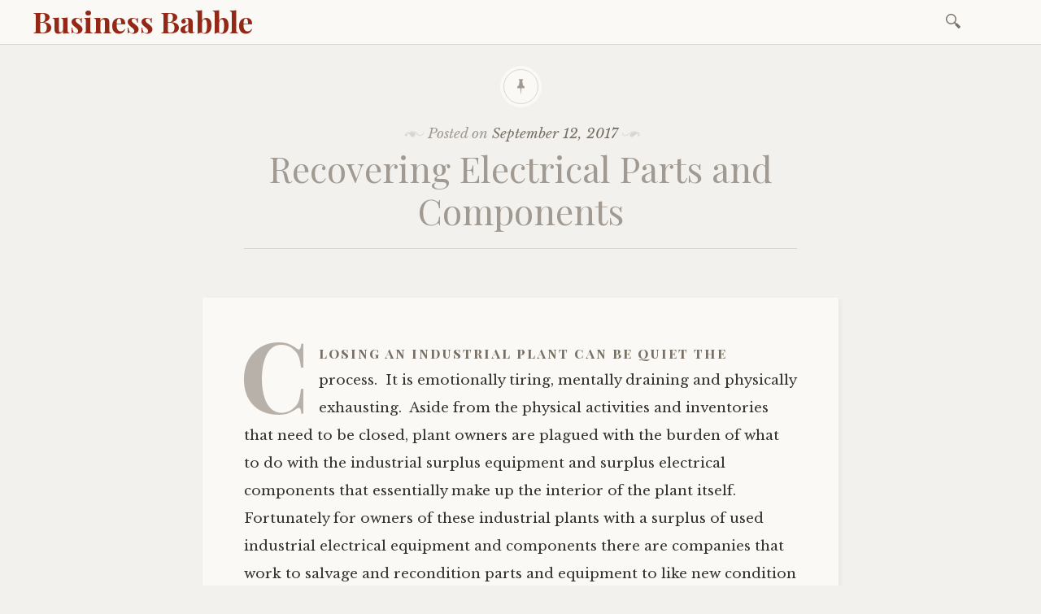

--- FILE ---
content_type: text/html; charset=UTF-8
request_url: http://www.business-babble.com/j-p-electrical-company/recovering-electrical-parts-and-components/
body_size: 11631
content:

<!DOCTYPE html>
<html lang="en">
	<head>
		<meta charset="UTF-8" />
		<meta name="viewport" content="width=device-width, initial-scale=1">
		<link rel="profile" href="http://gmpg.org/xfn/11" />
		<link rel="pingback" href="http://www.business-babble.com/xmlrpc.php" />
		<meta name='robots' content='index, follow, max-image-preview:large, max-snippet:-1, max-video-preview:-1' />

	<!-- This site is optimized with the Yoast SEO plugin v26.7 - https://yoast.com/wordpress/plugins/seo/ -->
	<title>Recovering Electrical Parts and Components - Business Babble</title>
	<link rel="canonical" href="https://www.business-babble.com/j-p-electrical-company/recovering-electrical-parts-and-components/" />
	<meta property="og:locale" content="en_US" />
	<meta property="og:type" content="article" />
	<meta property="og:title" content="Recovering Electrical Parts and Components - Business Babble" />
	<meta property="og:description" content="Closing an industrial plant can be quiet the process.  It is emotionally tiring, mentally draining and physically exhausting.  Aside from the physical activities and inventories that need to be closed, plant owners are plagued with the burden of what to do with the industrial surplus equipment and surplus electrical components that essentially make up the&hellip;" />
	<meta property="og:url" content="https://www.business-babble.com/j-p-electrical-company/recovering-electrical-parts-and-components/" />
	<meta property="og:site_name" content="Business Babble" />
	<meta property="article:published_time" content="2017-09-12T18:47:18+00:00" />
	<meta name="author" content="admin" />
	<meta name="twitter:card" content="summary_large_image" />
	<meta name="twitter:label1" content="Written by" />
	<meta name="twitter:data1" content="admin" />
	<meta name="twitter:label2" content="Est. reading time" />
	<meta name="twitter:data2" content="3 minutes" />
	<script type="application/ld+json" class="yoast-schema-graph">{"@context":"https://schema.org","@graph":[{"@type":"Article","@id":"https://www.business-babble.com/j-p-electrical-company/recovering-electrical-parts-and-components/#article","isPartOf":{"@id":"https://www.business-babble.com/j-p-electrical-company/recovering-electrical-parts-and-components/"},"author":{"name":"admin","@id":"http://www.business-babble.com/#/schema/person/ee03c200050ec189a951cfdce59d9ce0"},"headline":"Recovering Electrical Parts and Components","datePublished":"2017-09-12T18:47:18+00:00","mainEntityOfPage":{"@id":"https://www.business-babble.com/j-p-electrical-company/recovering-electrical-parts-and-components/"},"wordCount":618,"commentCount":0,"keywords":["bus ducts","bus plugs","circuit breakers","disconnects","electrical components","fuses","panel switches","product reconditioning specialists","refurbished industrial electrical components","tap boxes","transformers"],"articleSection":["J &amp; P Electrical Company"],"inLanguage":"en","potentialAction":[{"@type":"CommentAction","name":"Comment","target":["https://www.business-babble.com/j-p-electrical-company/recovering-electrical-parts-and-components/#respond"]}]},{"@type":"WebPage","@id":"https://www.business-babble.com/j-p-electrical-company/recovering-electrical-parts-and-components/","url":"https://www.business-babble.com/j-p-electrical-company/recovering-electrical-parts-and-components/","name":"Recovering Electrical Parts and Components - Business Babble","isPartOf":{"@id":"http://www.business-babble.com/#website"},"datePublished":"2017-09-12T18:47:18+00:00","author":{"@id":"http://www.business-babble.com/#/schema/person/ee03c200050ec189a951cfdce59d9ce0"},"breadcrumb":{"@id":"https://www.business-babble.com/j-p-electrical-company/recovering-electrical-parts-and-components/#breadcrumb"},"inLanguage":"en","potentialAction":[{"@type":"ReadAction","target":["https://www.business-babble.com/j-p-electrical-company/recovering-electrical-parts-and-components/"]}]},{"@type":"BreadcrumbList","@id":"https://www.business-babble.com/j-p-electrical-company/recovering-electrical-parts-and-components/#breadcrumb","itemListElement":[{"@type":"ListItem","position":1,"name":"Home","item":"http://www.business-babble.com/"},{"@type":"ListItem","position":2,"name":"Recovering Electrical Parts and Components"}]},{"@type":"WebSite","@id":"http://www.business-babble.com/#website","url":"http://www.business-babble.com/","name":"Business Babble","description":"business blog babble ","potentialAction":[{"@type":"SearchAction","target":{"@type":"EntryPoint","urlTemplate":"http://www.business-babble.com/?s={search_term_string}"},"query-input":{"@type":"PropertyValueSpecification","valueRequired":true,"valueName":"search_term_string"}}],"inLanguage":"en"},{"@type":"Person","@id":"http://www.business-babble.com/#/schema/person/ee03c200050ec189a951cfdce59d9ce0","name":"admin","image":{"@type":"ImageObject","inLanguage":"en","@id":"http://www.business-babble.com/#/schema/person/image/","url":"https://secure.gravatar.com/avatar/5a2006b7cd025a85a23c8c849c070fc0e3540e7e067914c772bb72062b82ed01?s=96&d=mm&r=g","contentUrl":"https://secure.gravatar.com/avatar/5a2006b7cd025a85a23c8c849c070fc0e3540e7e067914c772bb72062b82ed01?s=96&d=mm&r=g","caption":"admin"},"url":"http://www.business-babble.com/author/admin/"}]}</script>
	<!-- / Yoast SEO plugin. -->


<link rel='dns-prefetch' href='//stats.wp.com' />
<link rel='dns-prefetch' href='//fonts.googleapis.com' />
<link rel="alternate" type="application/rss+xml" title="Business Babble &raquo; Feed" href="http://www.business-babble.com/feed/" />
<link rel="alternate" type="application/rss+xml" title="Business Babble &raquo; Comments Feed" href="http://www.business-babble.com/comments/feed/" />
<link rel="alternate" type="application/rss+xml" title="Business Babble &raquo; Recovering Electrical Parts and Components Comments Feed" href="http://www.business-babble.com/j-p-electrical-company/recovering-electrical-parts-and-components/feed/" />
<link rel="alternate" title="oEmbed (JSON)" type="application/json+oembed" href="http://www.business-babble.com/wp-json/oembed/1.0/embed?url=http%3A%2F%2Fwww.business-babble.com%2Fj-p-electrical-company%2Frecovering-electrical-parts-and-components%2F" />
<link rel="alternate" title="oEmbed (XML)" type="text/xml+oembed" href="http://www.business-babble.com/wp-json/oembed/1.0/embed?url=http%3A%2F%2Fwww.business-babble.com%2Fj-p-electrical-company%2Frecovering-electrical-parts-and-components%2F&#038;format=xml" />
<style id='wp-img-auto-sizes-contain-inline-css' type='text/css'>
img:is([sizes=auto i],[sizes^="auto," i]){contain-intrinsic-size:3000px 1500px}
/*# sourceURL=wp-img-auto-sizes-contain-inline-css */
</style>
<style id='wp-emoji-styles-inline-css' type='text/css'>

	img.wp-smiley, img.emoji {
		display: inline !important;
		border: none !important;
		box-shadow: none !important;
		height: 1em !important;
		width: 1em !important;
		margin: 0 0.07em !important;
		vertical-align: -0.1em !important;
		background: none !important;
		padding: 0 !important;
	}
/*# sourceURL=wp-emoji-styles-inline-css */
</style>
<style id='wp-block-library-inline-css' type='text/css'>
:root{--wp-block-synced-color:#7a00df;--wp-block-synced-color--rgb:122,0,223;--wp-bound-block-color:var(--wp-block-synced-color);--wp-editor-canvas-background:#ddd;--wp-admin-theme-color:#007cba;--wp-admin-theme-color--rgb:0,124,186;--wp-admin-theme-color-darker-10:#006ba1;--wp-admin-theme-color-darker-10--rgb:0,107,160.5;--wp-admin-theme-color-darker-20:#005a87;--wp-admin-theme-color-darker-20--rgb:0,90,135;--wp-admin-border-width-focus:2px}@media (min-resolution:192dpi){:root{--wp-admin-border-width-focus:1.5px}}.wp-element-button{cursor:pointer}:root .has-very-light-gray-background-color{background-color:#eee}:root .has-very-dark-gray-background-color{background-color:#313131}:root .has-very-light-gray-color{color:#eee}:root .has-very-dark-gray-color{color:#313131}:root .has-vivid-green-cyan-to-vivid-cyan-blue-gradient-background{background:linear-gradient(135deg,#00d084,#0693e3)}:root .has-purple-crush-gradient-background{background:linear-gradient(135deg,#34e2e4,#4721fb 50%,#ab1dfe)}:root .has-hazy-dawn-gradient-background{background:linear-gradient(135deg,#faaca8,#dad0ec)}:root .has-subdued-olive-gradient-background{background:linear-gradient(135deg,#fafae1,#67a671)}:root .has-atomic-cream-gradient-background{background:linear-gradient(135deg,#fdd79a,#004a59)}:root .has-nightshade-gradient-background{background:linear-gradient(135deg,#330968,#31cdcf)}:root .has-midnight-gradient-background{background:linear-gradient(135deg,#020381,#2874fc)}:root{--wp--preset--font-size--normal:16px;--wp--preset--font-size--huge:42px}.has-regular-font-size{font-size:1em}.has-larger-font-size{font-size:2.625em}.has-normal-font-size{font-size:var(--wp--preset--font-size--normal)}.has-huge-font-size{font-size:var(--wp--preset--font-size--huge)}.has-text-align-center{text-align:center}.has-text-align-left{text-align:left}.has-text-align-right{text-align:right}.has-fit-text{white-space:nowrap!important}#end-resizable-editor-section{display:none}.aligncenter{clear:both}.items-justified-left{justify-content:flex-start}.items-justified-center{justify-content:center}.items-justified-right{justify-content:flex-end}.items-justified-space-between{justify-content:space-between}.screen-reader-text{border:0;clip-path:inset(50%);height:1px;margin:-1px;overflow:hidden;padding:0;position:absolute;width:1px;word-wrap:normal!important}.screen-reader-text:focus{background-color:#ddd;clip-path:none;color:#444;display:block;font-size:1em;height:auto;left:5px;line-height:normal;padding:15px 23px 14px;text-decoration:none;top:5px;width:auto;z-index:100000}html :where(.has-border-color){border-style:solid}html :where([style*=border-top-color]){border-top-style:solid}html :where([style*=border-right-color]){border-right-style:solid}html :where([style*=border-bottom-color]){border-bottom-style:solid}html :where([style*=border-left-color]){border-left-style:solid}html :where([style*=border-width]){border-style:solid}html :where([style*=border-top-width]){border-top-style:solid}html :where([style*=border-right-width]){border-right-style:solid}html :where([style*=border-bottom-width]){border-bottom-style:solid}html :where([style*=border-left-width]){border-left-style:solid}html :where(img[class*=wp-image-]){height:auto;max-width:100%}:where(figure){margin:0 0 1em}html :where(.is-position-sticky){--wp-admin--admin-bar--position-offset:var(--wp-admin--admin-bar--height,0px)}@media screen and (max-width:600px){html :where(.is-position-sticky){--wp-admin--admin-bar--position-offset:0px}}

/*# sourceURL=wp-block-library-inline-css */
</style><style id='global-styles-inline-css' type='text/css'>
:root{--wp--preset--aspect-ratio--square: 1;--wp--preset--aspect-ratio--4-3: 4/3;--wp--preset--aspect-ratio--3-4: 3/4;--wp--preset--aspect-ratio--3-2: 3/2;--wp--preset--aspect-ratio--2-3: 2/3;--wp--preset--aspect-ratio--16-9: 16/9;--wp--preset--aspect-ratio--9-16: 9/16;--wp--preset--color--black: #000000;--wp--preset--color--cyan-bluish-gray: #abb8c3;--wp--preset--color--white: #ffffff;--wp--preset--color--pale-pink: #f78da7;--wp--preset--color--vivid-red: #cf2e2e;--wp--preset--color--luminous-vivid-orange: #ff6900;--wp--preset--color--luminous-vivid-amber: #fcb900;--wp--preset--color--light-green-cyan: #7bdcb5;--wp--preset--color--vivid-green-cyan: #00d084;--wp--preset--color--pale-cyan-blue: #8ed1fc;--wp--preset--color--vivid-cyan-blue: #0693e3;--wp--preset--color--vivid-purple: #9b51e0;--wp--preset--gradient--vivid-cyan-blue-to-vivid-purple: linear-gradient(135deg,rgb(6,147,227) 0%,rgb(155,81,224) 100%);--wp--preset--gradient--light-green-cyan-to-vivid-green-cyan: linear-gradient(135deg,rgb(122,220,180) 0%,rgb(0,208,130) 100%);--wp--preset--gradient--luminous-vivid-amber-to-luminous-vivid-orange: linear-gradient(135deg,rgb(252,185,0) 0%,rgb(255,105,0) 100%);--wp--preset--gradient--luminous-vivid-orange-to-vivid-red: linear-gradient(135deg,rgb(255,105,0) 0%,rgb(207,46,46) 100%);--wp--preset--gradient--very-light-gray-to-cyan-bluish-gray: linear-gradient(135deg,rgb(238,238,238) 0%,rgb(169,184,195) 100%);--wp--preset--gradient--cool-to-warm-spectrum: linear-gradient(135deg,rgb(74,234,220) 0%,rgb(151,120,209) 20%,rgb(207,42,186) 40%,rgb(238,44,130) 60%,rgb(251,105,98) 80%,rgb(254,248,76) 100%);--wp--preset--gradient--blush-light-purple: linear-gradient(135deg,rgb(255,206,236) 0%,rgb(152,150,240) 100%);--wp--preset--gradient--blush-bordeaux: linear-gradient(135deg,rgb(254,205,165) 0%,rgb(254,45,45) 50%,rgb(107,0,62) 100%);--wp--preset--gradient--luminous-dusk: linear-gradient(135deg,rgb(255,203,112) 0%,rgb(199,81,192) 50%,rgb(65,88,208) 100%);--wp--preset--gradient--pale-ocean: linear-gradient(135deg,rgb(255,245,203) 0%,rgb(182,227,212) 50%,rgb(51,167,181) 100%);--wp--preset--gradient--electric-grass: linear-gradient(135deg,rgb(202,248,128) 0%,rgb(113,206,126) 100%);--wp--preset--gradient--midnight: linear-gradient(135deg,rgb(2,3,129) 0%,rgb(40,116,252) 100%);--wp--preset--font-size--small: 13px;--wp--preset--font-size--medium: 20px;--wp--preset--font-size--large: 36px;--wp--preset--font-size--x-large: 42px;--wp--preset--spacing--20: 0.44rem;--wp--preset--spacing--30: 0.67rem;--wp--preset--spacing--40: 1rem;--wp--preset--spacing--50: 1.5rem;--wp--preset--spacing--60: 2.25rem;--wp--preset--spacing--70: 3.38rem;--wp--preset--spacing--80: 5.06rem;--wp--preset--shadow--natural: 6px 6px 9px rgba(0, 0, 0, 0.2);--wp--preset--shadow--deep: 12px 12px 50px rgba(0, 0, 0, 0.4);--wp--preset--shadow--sharp: 6px 6px 0px rgba(0, 0, 0, 0.2);--wp--preset--shadow--outlined: 6px 6px 0px -3px rgb(255, 255, 255), 6px 6px rgb(0, 0, 0);--wp--preset--shadow--crisp: 6px 6px 0px rgb(0, 0, 0);}:where(.is-layout-flex){gap: 0.5em;}:where(.is-layout-grid){gap: 0.5em;}body .is-layout-flex{display: flex;}.is-layout-flex{flex-wrap: wrap;align-items: center;}.is-layout-flex > :is(*, div){margin: 0;}body .is-layout-grid{display: grid;}.is-layout-grid > :is(*, div){margin: 0;}:where(.wp-block-columns.is-layout-flex){gap: 2em;}:where(.wp-block-columns.is-layout-grid){gap: 2em;}:where(.wp-block-post-template.is-layout-flex){gap: 1.25em;}:where(.wp-block-post-template.is-layout-grid){gap: 1.25em;}.has-black-color{color: var(--wp--preset--color--black) !important;}.has-cyan-bluish-gray-color{color: var(--wp--preset--color--cyan-bluish-gray) !important;}.has-white-color{color: var(--wp--preset--color--white) !important;}.has-pale-pink-color{color: var(--wp--preset--color--pale-pink) !important;}.has-vivid-red-color{color: var(--wp--preset--color--vivid-red) !important;}.has-luminous-vivid-orange-color{color: var(--wp--preset--color--luminous-vivid-orange) !important;}.has-luminous-vivid-amber-color{color: var(--wp--preset--color--luminous-vivid-amber) !important;}.has-light-green-cyan-color{color: var(--wp--preset--color--light-green-cyan) !important;}.has-vivid-green-cyan-color{color: var(--wp--preset--color--vivid-green-cyan) !important;}.has-pale-cyan-blue-color{color: var(--wp--preset--color--pale-cyan-blue) !important;}.has-vivid-cyan-blue-color{color: var(--wp--preset--color--vivid-cyan-blue) !important;}.has-vivid-purple-color{color: var(--wp--preset--color--vivid-purple) !important;}.has-black-background-color{background-color: var(--wp--preset--color--black) !important;}.has-cyan-bluish-gray-background-color{background-color: var(--wp--preset--color--cyan-bluish-gray) !important;}.has-white-background-color{background-color: var(--wp--preset--color--white) !important;}.has-pale-pink-background-color{background-color: var(--wp--preset--color--pale-pink) !important;}.has-vivid-red-background-color{background-color: var(--wp--preset--color--vivid-red) !important;}.has-luminous-vivid-orange-background-color{background-color: var(--wp--preset--color--luminous-vivid-orange) !important;}.has-luminous-vivid-amber-background-color{background-color: var(--wp--preset--color--luminous-vivid-amber) !important;}.has-light-green-cyan-background-color{background-color: var(--wp--preset--color--light-green-cyan) !important;}.has-vivid-green-cyan-background-color{background-color: var(--wp--preset--color--vivid-green-cyan) !important;}.has-pale-cyan-blue-background-color{background-color: var(--wp--preset--color--pale-cyan-blue) !important;}.has-vivid-cyan-blue-background-color{background-color: var(--wp--preset--color--vivid-cyan-blue) !important;}.has-vivid-purple-background-color{background-color: var(--wp--preset--color--vivid-purple) !important;}.has-black-border-color{border-color: var(--wp--preset--color--black) !important;}.has-cyan-bluish-gray-border-color{border-color: var(--wp--preset--color--cyan-bluish-gray) !important;}.has-white-border-color{border-color: var(--wp--preset--color--white) !important;}.has-pale-pink-border-color{border-color: var(--wp--preset--color--pale-pink) !important;}.has-vivid-red-border-color{border-color: var(--wp--preset--color--vivid-red) !important;}.has-luminous-vivid-orange-border-color{border-color: var(--wp--preset--color--luminous-vivid-orange) !important;}.has-luminous-vivid-amber-border-color{border-color: var(--wp--preset--color--luminous-vivid-amber) !important;}.has-light-green-cyan-border-color{border-color: var(--wp--preset--color--light-green-cyan) !important;}.has-vivid-green-cyan-border-color{border-color: var(--wp--preset--color--vivid-green-cyan) !important;}.has-pale-cyan-blue-border-color{border-color: var(--wp--preset--color--pale-cyan-blue) !important;}.has-vivid-cyan-blue-border-color{border-color: var(--wp--preset--color--vivid-cyan-blue) !important;}.has-vivid-purple-border-color{border-color: var(--wp--preset--color--vivid-purple) !important;}.has-vivid-cyan-blue-to-vivid-purple-gradient-background{background: var(--wp--preset--gradient--vivid-cyan-blue-to-vivid-purple) !important;}.has-light-green-cyan-to-vivid-green-cyan-gradient-background{background: var(--wp--preset--gradient--light-green-cyan-to-vivid-green-cyan) !important;}.has-luminous-vivid-amber-to-luminous-vivid-orange-gradient-background{background: var(--wp--preset--gradient--luminous-vivid-amber-to-luminous-vivid-orange) !important;}.has-luminous-vivid-orange-to-vivid-red-gradient-background{background: var(--wp--preset--gradient--luminous-vivid-orange-to-vivid-red) !important;}.has-very-light-gray-to-cyan-bluish-gray-gradient-background{background: var(--wp--preset--gradient--very-light-gray-to-cyan-bluish-gray) !important;}.has-cool-to-warm-spectrum-gradient-background{background: var(--wp--preset--gradient--cool-to-warm-spectrum) !important;}.has-blush-light-purple-gradient-background{background: var(--wp--preset--gradient--blush-light-purple) !important;}.has-blush-bordeaux-gradient-background{background: var(--wp--preset--gradient--blush-bordeaux) !important;}.has-luminous-dusk-gradient-background{background: var(--wp--preset--gradient--luminous-dusk) !important;}.has-pale-ocean-gradient-background{background: var(--wp--preset--gradient--pale-ocean) !important;}.has-electric-grass-gradient-background{background: var(--wp--preset--gradient--electric-grass) !important;}.has-midnight-gradient-background{background: var(--wp--preset--gradient--midnight) !important;}.has-small-font-size{font-size: var(--wp--preset--font-size--small) !important;}.has-medium-font-size{font-size: var(--wp--preset--font-size--medium) !important;}.has-large-font-size{font-size: var(--wp--preset--font-size--large) !important;}.has-x-large-font-size{font-size: var(--wp--preset--font-size--x-large) !important;}
/*# sourceURL=global-styles-inline-css */
</style>

<style id='classic-theme-styles-inline-css' type='text/css'>
/*! This file is auto-generated */
.wp-block-button__link{color:#fff;background-color:#32373c;border-radius:9999px;box-shadow:none;text-decoration:none;padding:calc(.667em + 2px) calc(1.333em + 2px);font-size:1.125em}.wp-block-file__button{background:#32373c;color:#fff;text-decoration:none}
/*# sourceURL=/wp-includes/css/classic-themes.min.css */
</style>
<link rel='stylesheet' id='libretto-style-css' href='http://www.business-babble.com/wp-content/themes/libretto/style.css?ver=6.9' type='text/css' media='all' />
<link rel='stylesheet' id='libretto-fonts-css' href='https://fonts.googleapis.com/css?family=Libre+Baskerville%3A400%2C700%2C400italic%7CPlayfair+Display%3A400%2C700%2C400italic%2C700italic%7CPlayfair+Display+SC%3A700%2C700italic%7CMontserrat%3A400%7CDroid+Sans+Mono%3A400&#038;subset=latin%2Clatin-ext' type='text/css' media='all' />
<link rel='stylesheet' id='libretto-custom-icons-css' href='http://www.business-babble.com/wp-content/themes/libretto/icons/icons.css' type='text/css' media='all' />
<script type="text/javascript" src="http://www.business-babble.com/wp-includes/js/jquery/jquery.min.js?ver=3.7.1" id="jquery-core-js"></script>
<script type="text/javascript" src="http://www.business-babble.com/wp-includes/js/jquery/jquery-migrate.min.js?ver=3.4.1" id="jquery-migrate-js"></script>
<script type="text/javascript" src="http://www.business-babble.com/wp-content/themes/libretto/js/libretto.js?ver=20140331" id="libretto-script-js"></script>
<script type="text/javascript" src="http://www.business-babble.com/wp-content/themes/libretto/js/touche.js?ver=1" id="libretto-touche-js"></script>
<link rel="https://api.w.org/" href="http://www.business-babble.com/wp-json/" /><link rel="alternate" title="JSON" type="application/json" href="http://www.business-babble.com/wp-json/wp/v2/posts/592" /><link rel="EditURI" type="application/rsd+xml" title="RSD" href="http://www.business-babble.com/xmlrpc.php?rsd" />
<meta name="generator" content="WordPress 6.9" />
<link rel='shortlink' href='http://www.business-babble.com/?p=592' />
	<style>img#wpstats{display:none}</style>
		<link rel="icon" href="http://www.business-babble.com/wp-content/uploads/2017/03/cropped-speech-bubble-2-32x32.png" sizes="32x32" />
<link rel="icon" href="http://www.business-babble.com/wp-content/uploads/2017/03/cropped-speech-bubble-2-192x192.png" sizes="192x192" />
<link rel="apple-touch-icon" href="http://www.business-babble.com/wp-content/uploads/2017/03/cropped-speech-bubble-2-180x180.png" />
<meta name="msapplication-TileImage" content="http://www.business-babble.com/wp-content/uploads/2017/03/cropped-speech-bubble-2-270x270.png" />
	</head>

	<body class="wp-singular post-template-default single single-post postid-592 single-format-standard wp-theme-libretto">

		<header class="nav-bar">
						<div class="site-branding">
				<h1 class="site-title"><a href="http://www.business-babble.com/" title="Business Babble" rel="home">Business Babble</a></h1>
			</div>
			
			<nav id="site-navigation" class="navigation-main" role="navigation">
				<div class="menu-toggle"><span class="mobile-site-title">Business Babble</span>
					<button id="menu-icon">
					  <span></span>
					  <span></span>
					  <span></span>
					</button>
				</div>
				<div class="screen-reader-text skip-link">
					<a href="#content" title="Skip to content">Skip to content</a>
				</div>
				<div class="menu-wrapper">
										<form role="search" method="get" class="search-form" action="http://www.business-babble.com/">
				<label>
					<span class="screen-reader-text">Search for:</span>
					<input type="search" class="search-field" placeholder="Search &hellip;" value="" name="s" />
				</label>
				<input type="submit" class="search-submit" value="Search" />
			</form>				</div>
			</nav><!-- .site-navigation -->
		</header><!-- .header-bar -->

		
			<header id="masthead" class="site-header" role="banner"

			
			>

				<!-- PAGE HEADER -->
				<div class="title-block">

									<div class="entry-meta">
						<span class="posted-on">Posted on <a href="http://www.business-babble.com/j-p-electrical-company/recovering-electrical-parts-and-components/" rel="bookmark"><time class="entry-date published updated" datetime="2017-09-12T18:47:18+00:00">September 12, 2017</time></a></span><span class="byline"> by <span class="author vcard"><a class="url fn n" href="http://www.business-babble.com/author/admin/">admin</a></span></span>					</div><!-- .entry-meta -->
					<h1>Recovering Electrical Parts and Components</h1>

				
				</div><!-- .title-block -->
			</header><!-- #masthead -->
		
<div id="primary" class="content-area">
	<div id="content" class="site-content" role="main">

	
		
<article id="post-592" class="post-592 post type-post status-publish format-standard hentry category-j-p-electrical-company tag-bus-ducts tag-bus-plugs tag-circuit-breakers tag-disconnects tag-electrical-components tag-fuses tag-panel-switches tag-product-reconditioning-specialists tag-refurbished-industrial-electrical-components tag-tap-boxes tag-transformers libretto-long-form">

	<div class="entry-content">
		<p>Closing an industrial plant can be quiet the process.  It is emotionally tiring, mentally draining and physically exhausting.  Aside from the physical activities and inventories that need to be closed, plant owners are plagued with the burden of what to do with the industrial surplus equipment and surplus electrical components that essentially make up the interior of the plant itself.  Fortunately for owners of these industrial plants with a surplus of used industrial electrical equipment and components there are companies that work to salvage and recondition parts and equipment to like new condition with a process known as refurbishing.</p>
<p>Companies that <a href="https://www.jpelectricalcompany.com/products.php">refurbish electrical components</a> often have a division within their company that has an asset management division which focuses on the complete tear down and recovery of electrical equipment and components.  These companies have professional individuals who are trained on how to recondition the parts that are previously used and operated.</p>
<p>R<a href="https://www.jpelectricalcompany.com/products.php">econditioning of electrical components</a> and machinery involves taking apart the piece, cleaning it, replacing worn parts, lubricating moving components, re-assembling, and testing to ensure the quality of the refurbished equipment and components to assure they are operating as if they were new.  The parts that have been recovered and resold from a company other than the original manufacturer are called surplus components.</p>
<p>People are often confused and have a difference of opinions on these reconditioned or refurbished electrical components.  However, companies that sell industrial surplus electrical components ensure that they are high quality, fully functioning components that are as safe and reliable as their original electrical counterparts.</p>
<p>A myth that circulates is that there is a great risk tangled with buying refurbished parts however more often than not provided that the recovered surplus part is reassembled by a guaranteed company and is assured that these can outlive their original counterparts. A few in the industrial set up also believe that at times these refurbished electrical parts are higher in quality than the original due to the rigorous testing and analysis that they went through during the electrical recovery process.</p>
<p>Electrical surplus component recovery companies start by first assessing the condition of the electrical component parts.  Afterwards they are trained on how to begin the refurbishing process of tearing down the component, cleaning each part, inspecting it, repairing what needs to be done, test it, and mark it for sale as refurbished.  If certain parts on components need to be replaced due to worn-out issues they are immediately replaced and tested.  Each part is painted and re-assembled.  Paint selection is also important as it provides durability and protection to these electrical components.     Equipment is finally complete and ready for usage after it passes all the thorough testing and critical analysis.  These companies should be able to provide valued electrical recovery products to keep it working efficiently and to also provide safety when operators will start to use them.</p>
<p>It is vital to purchase only <a href="http://www.homedepot.com">refurbished electrical parts </a>from a trusted company that has a considerable reputation and extensive knowledge on how to recondition electrical components.  It is a must that this company has a guaranteed procedure and complete track record of providing only the quality reconditioned products that are expected.  Pricing varies among companies and it is imperative to ask for their refurbishing policy so you may gain enough confidence on which company to purchase refurbished electrical components and equipment from.</p>
<p>Learn more about J &amp; P Electrical Company and their vast line of new, surplus, and refurbished industrial electrical components including: circuit breakers, bus ducts, bus plugs, disconnects, fuses, panel switches, tap boxes, and transformers at <a href="https://www.jpelectricalcompany.com/products.php">https://www.jpelectricalcompany.com/products.php</a>.  To contact one of our product reconditioning specialists call 877.844.5514 today.</p>
			</div><!-- .entry-content -->

	<footer class="entry-meta">
		<span class="cat-links">Posted in <a href="http://www.business-babble.com/category/j-p-electrical-company/" rel="category tag">J &amp; P Electrical Company</a></span><span class="tags-links">Tagged <a href="http://www.business-babble.com/tag/bus-ducts/" rel="tag">bus ducts</a>, <a href="http://www.business-babble.com/tag/bus-plugs/" rel="tag">bus plugs</a>, <a href="http://www.business-babble.com/tag/circuit-breakers/" rel="tag">circuit breakers</a>, <a href="http://www.business-babble.com/tag/disconnects/" rel="tag">disconnects</a>, <a href="http://www.business-babble.com/tag/electrical-components/" rel="tag">electrical components</a>, <a href="http://www.business-babble.com/tag/fuses/" rel="tag">fuses</a>, <a href="http://www.business-babble.com/tag/panel-switches/" rel="tag">panel switches</a>, <a href="http://www.business-babble.com/tag/product-reconditioning-specialists/" rel="tag">product reconditioning specialists</a>, <a href="http://www.business-babble.com/tag/refurbished-industrial-electrical-components/" rel="tag">refurbished industrial electrical components</a>, <a href="http://www.business-babble.com/tag/tap-boxes/" rel="tag">tap boxes</a>, <a href="http://www.business-babble.com/tag/transformers/" rel="tag">transformers</a></span>	</footer><!-- .entry-meta -->
</article><!-- #post-## -->

		
    <nav role="navigation" id="nav-below" class="navigation-post">
      <h1 class="screen-reader-text">Post navigation</h1>

		
        <div class="previous">
					<a href="http://www.business-babble.com/home-pro-roofing-of-michigan/how-to-find-a-reputable-roofing-contractor-to-perform-shingle-roofing/" rel="prev"><span class="meta-nav">Previous Article</span> How to Find a Reputable Roofing Contractor to Perform Shingle Roofing</a>        </div>

        <div class="next">
					<a href="http://www.business-babble.com/radparts/replacement-parts-for-medical-equipment/" rel="next"><span class="meta-nav">Next Article</span> Replacement Parts for Medical Equipment</a>        </div>

		
  </nav><!-- #nav-below -->
	
		
<div id="comments" class="comments-area">



	<div id="respond" class="comment-respond">
		<h3 id="reply-title" class="comment-reply-title">Leave a Reply <small><a rel="nofollow" id="cancel-comment-reply-link" href="/j-p-electrical-company/recovering-electrical-parts-and-components/#respond" style="display:none;">Cancel reply</a></small></h3><p class="must-log-in">You must be <a href="http://www.business-babble.com/wp-login.php?redirect_to=http%3A%2F%2Fwww.business-babble.com%2Fj-p-electrical-company%2Frecovering-electrical-parts-and-components%2F">logged in</a> to post a comment.</p>	</div><!-- #respond -->
	
</div><!-- #comments -->

	
	</div><!-- #content -->
</div><!-- #primary -->


<section id="footer-sidebar" class="clear widget-area" role="complementary">
	<div id="sidebar-1" class="widget-block">
		<aside id="recent-posts-4" class="widget widget_recent_entries">
		<h2 class="widget-title">Recent Posts</h2>
		<ul>
											<li>
					<a href="http://www.business-babble.com/pound-pool-plastering/winterizing-a-saltwater-pool-in-michigan-dont-forget-the-salt-cell/">Winterizing a Saltwater Pool in Michigan: Don’t Forget the Salt Cell</a>
									</li>
											<li>
					<a href="http://www.business-babble.com/jfc-remodeling/kitchen-layouts-in-2026-beyond-the-work-triangle/">Kitchen Layouts in 2026: Beyond the Work Triangle</a>
									</li>
											<li>
					<a href="http://www.business-babble.com/j-p-electrical-company/michigans-rising-energy-demand-what-it-means-for-industry-infrastructure-and-electrical-supply/">Michigan’s Rising Energy Demand: What It Means for Industry, Infrastructure, and Electrical Supply</a>
									</li>
											<li>
					<a href="http://www.business-babble.com/construction-bonding/surety-bond-costs-and-what-drives-your-premium/">Surety Bond Costs and What Drives Your Premium</a>
									</li>
											<li>
					<a href="http://www.business-babble.com/northern-pest/bed-bugs-in-lodging-facilities-what-hotels-bbs-and-timeshares-need-to-know/">Bed Bugs in Lodging Facilities: What Hotels, B&amp;Bs, and Timeshares Need to Know</a>
									</li>
					</ul>

		</aside><aside id="categories-4" class="widget widget_categories"><h2 class="widget-title">Companies</h2>
			<ul>
					<li class="cat-item cat-item-4"><a href="http://www.business-babble.com/category/acceletronics/">Acceletronics</a>
</li>
	<li class="cat-item cat-item-1"><a href="http://www.business-babble.com/category/anchor/">Anchor</a>
</li>
	<li class="cat-item cat-item-836"><a href="http://www.business-babble.com/category/apex-measurement-systems/">Apex Measurement Systems</a>
</li>
	<li class="cat-item cat-item-9"><a href="http://www.business-babble.com/category/aspen-construction/">Aspen Construction</a>
</li>
	<li class="cat-item cat-item-376"><a href="http://www.business-babble.com/category/bohikian-law/">Bohikian Law</a>
</li>
	<li class="cat-item cat-item-8"><a href="http://www.business-babble.com/category/c21-lady-of-the-lakes/">C21 Lady of the Lakes</a>
</li>
	<li class="cat-item cat-item-848"><a href="http://www.business-babble.com/category/construction-bonding/">Construction Bonding</a>
</li>
	<li class="cat-item cat-item-5"><a href="http://www.business-babble.com/category/cpsmi/">CPSMI</a>
</li>
	<li class="cat-item cat-item-808"><a href="http://www.business-babble.com/category/creature-control/">Creature Control</a>
</li>
	<li class="cat-item cat-item-841"><a href="http://www.business-babble.com/category/eb-mortgage/">EB Mortgage</a>
</li>
	<li class="cat-item cat-item-849"><a href="http://www.business-babble.com/category/econoprint/">Econoprint</a>
</li>
	<li class="cat-item cat-item-624"><a href="http://www.business-babble.com/category/event-planninc-dc/">Event Planninc DC</a>
</li>
	<li class="cat-item cat-item-854"><a href="http://www.business-babble.com/category/front-range-pest/">Front Range Pest</a>
</li>
	<li class="cat-item cat-item-15"><a href="http://www.business-babble.com/category/glen-miller-the-home-doctor/">Glen Miller the Home Doctor</a>
</li>
	<li class="cat-item cat-item-6"><a href="http://www.business-babble.com/category/home-pro-roofing-of-michigan/">Home Pro Roofing of Michigan</a>
</li>
	<li class="cat-item cat-item-3"><a href="http://www.business-babble.com/category/ifenceusa/">iFenceUSA</a>
</li>
	<li class="cat-item cat-item-322"><a href="http://www.business-babble.com/category/innov-research/">Innov-Research</a>
</li>
	<li class="cat-item cat-item-7"><a href="http://www.business-babble.com/category/j-p-electrical-company/">J &amp; P Electrical Company</a>
</li>
	<li class="cat-item cat-item-509"><a href="http://www.business-babble.com/category/jfc-remodeling/">JFC Remodeling</a>
</li>
	<li class="cat-item cat-item-448"><a href="http://www.business-babble.com/category/kearns-brothers/">Kearns Brothers</a>
</li>
	<li class="cat-item cat-item-12"><a href="http://www.business-babble.com/category/matrix/">Matrix</a>
</li>
	<li class="cat-item cat-item-247"><a href="http://www.business-babble.com/category/medicare-supplemental-insurance-plans/">Medicare Supplemental Insurance Plans</a>
</li>
	<li class="cat-item cat-item-241"><a href="http://www.business-babble.com/category/medicare-supplemental-insurance-arizona/">Medicare Supplemental Insurance- Arizona</a>
</li>
	<li class="cat-item cat-item-242"><a href="http://www.business-babble.com/category/medicare-supplemental-insurance-michigan/">Medicare Supplemental Insurance- Michigan</a>
</li>
	<li class="cat-item cat-item-397"><a href="http://www.business-babble.com/category/medciare-supplemental-insurance-new-york/">Medicare Supplemental Insurance- New York</a>
</li>
	<li class="cat-item cat-item-240"><a href="http://www.business-babble.com/category/medicare-supplemental-insurance-tennessee/">Medicare Supplemental Insurance- Tennessee</a>
</li>
	<li class="cat-item cat-item-239"><a href="http://www.business-babble.com/category/medicare-supplemental-insurance-texas/">Medicare Supplemental Insurance- Texas</a>
</li>
	<li class="cat-item cat-item-288"><a href="http://www.business-babble.com/category/medigap-insurance-plans/">Medigap Insurance Plans</a>
<ul class='children'>
	<li class="cat-item cat-item-290"><a href="http://www.business-babble.com/category/medigap-insurance-plans/medigap-az/">Medigap AZ</a>
</li>
	<li class="cat-item cat-item-292"><a href="http://www.business-babble.com/category/medigap-insurance-plans/medigap-mi/">Medigap MI</a>
</li>
	<li class="cat-item cat-item-394"><a href="http://www.business-babble.com/category/medigap-insurance-plans/medigap-ny/">Medigap NY</a>
</li>
	<li class="cat-item cat-item-289"><a href="http://www.business-babble.com/category/medigap-insurance-plans/medigap-tn/">Medigap TN</a>
</li>
	<li class="cat-item cat-item-291"><a href="http://www.business-babble.com/category/medigap-insurance-plans/medigap-tx/">Medigap TX</a>
</li>
</ul>
</li>
	<li class="cat-item cat-item-839"><a href="http://www.business-babble.com/category/mi-hand-wrist/">MI Hand &amp; Wrist</a>
</li>
	<li class="cat-item cat-item-329"><a href="http://www.business-babble.com/category/michigan-lasik/">Michigan Lasik</a>
</li>
	<li class="cat-item cat-item-846"><a href="http://www.business-babble.com/category/northern-pest/">Northern Pest</a>
</li>
	<li class="cat-item cat-item-837"><a href="http://www.business-babble.com/category/omega/">Omega</a>
</li>
	<li class="cat-item cat-item-14"><a href="http://www.business-babble.com/category/pound-pool-plastering/">Pound Pool Plastering</a>
</li>
	<li class="cat-item cat-item-10"><a href="http://www.business-babble.com/category/radparts/">Radparts</a>
</li>
	<li class="cat-item cat-item-442"><a href="http://www.business-babble.com/category/reynolds-water/">Reynolds Water</a>
</li>
	<li class="cat-item cat-item-850"><a href="http://www.business-babble.com/category/rohr-eye-and-laser-center/">Rohr Eye and Laser Center</a>
</li>
	<li class="cat-item cat-item-13"><a href="http://www.business-babble.com/category/sac-fence/">SAC Fence</a>
</li>
	<li class="cat-item cat-item-11"><a href="http://www.business-babble.com/category/sean-j-nichols/">Sean J. Nichols</a>
</li>
	<li class="cat-item cat-item-838"><a href="http://www.business-babble.com/category/senior-health-medicare/">Senior Health Medicare</a>
</li>
	<li class="cat-item cat-item-843"><a href="http://www.business-babble.com/category/state-electric-co/">State Electric Co.</a>
</li>
	<li class="cat-item cat-item-844"><a href="http://www.business-babble.com/category/tt-property-maintenance/">T&amp;T Property Maintenance</a>
</li>
	<li class="cat-item cat-item-842"><a href="http://www.business-babble.com/category/team-camc/">Team CAMC</a>
</li>
	<li class="cat-item cat-item-840"><a href="http://www.business-babble.com/category/wolf-survival-gear/">Wolf Survival Gear</a>
</li>
			</ul>

			</aside></div></section><!-- #secondary -->

		<footer id="colophon" class="site-footer" role="contentinfo">

			<div class="site-info">
				<a href="http://wordpress.org/">Proudly powered by WordPress.</a>
					Theme: Libretto by <a href="http://wordpress.com/themes/libretto/" rel="designer">WordPress.com</a>.			</div><!-- .site-info -->

			
		</footer><!-- #colophon -->

		<script type="speculationrules">
{"prefetch":[{"source":"document","where":{"and":[{"href_matches":"/*"},{"not":{"href_matches":["/wp-*.php","/wp-admin/*","/wp-content/uploads/*","/wp-content/*","/wp-content/plugins/*","/wp-content/themes/libretto/*","/*\\?(.+)"]}},{"not":{"selector_matches":"a[rel~=\"nofollow\"]"}},{"not":{"selector_matches":".no-prefetch, .no-prefetch a"}}]},"eagerness":"conservative"}]}
</script>
<script type="text/javascript" src="http://www.business-babble.com/wp-content/themes/libretto/js/navigation.js?ver=20150115" id="libretto-navigation-js"></script>
<script type="text/javascript" src="http://www.business-babble.com/wp-content/themes/libretto/js/skip-link-focus-fix.js?ver=20130115" id="libretto-skip-link-focus-fix-js"></script>
<script type="text/javascript" src="http://www.business-babble.com/wp-includes/js/comment-reply.min.js?ver=6.9" id="comment-reply-js" async="async" data-wp-strategy="async" fetchpriority="low"></script>
<script type="text/javascript" id="jetpack-stats-js-before">
/* <![CDATA[ */
_stq = window._stq || [];
_stq.push([ "view", {"v":"ext","blog":"169611747","post":"592","tz":"0","srv":"www.business-babble.com","j":"1:15.4"} ]);
_stq.push([ "clickTrackerInit", "169611747", "592" ]);
//# sourceURL=jetpack-stats-js-before
/* ]]> */
</script>
<script type="text/javascript" src="https://stats.wp.com/e-202603.js" id="jetpack-stats-js" defer="defer" data-wp-strategy="defer"></script>
<script id="wp-emoji-settings" type="application/json">
{"baseUrl":"https://s.w.org/images/core/emoji/17.0.2/72x72/","ext":".png","svgUrl":"https://s.w.org/images/core/emoji/17.0.2/svg/","svgExt":".svg","source":{"concatemoji":"http://www.business-babble.com/wp-includes/js/wp-emoji-release.min.js?ver=6.9"}}
</script>
<script type="module">
/* <![CDATA[ */
/*! This file is auto-generated */
const a=JSON.parse(document.getElementById("wp-emoji-settings").textContent),o=(window._wpemojiSettings=a,"wpEmojiSettingsSupports"),s=["flag","emoji"];function i(e){try{var t={supportTests:e,timestamp:(new Date).valueOf()};sessionStorage.setItem(o,JSON.stringify(t))}catch(e){}}function c(e,t,n){e.clearRect(0,0,e.canvas.width,e.canvas.height),e.fillText(t,0,0);t=new Uint32Array(e.getImageData(0,0,e.canvas.width,e.canvas.height).data);e.clearRect(0,0,e.canvas.width,e.canvas.height),e.fillText(n,0,0);const a=new Uint32Array(e.getImageData(0,0,e.canvas.width,e.canvas.height).data);return t.every((e,t)=>e===a[t])}function p(e,t){e.clearRect(0,0,e.canvas.width,e.canvas.height),e.fillText(t,0,0);var n=e.getImageData(16,16,1,1);for(let e=0;e<n.data.length;e++)if(0!==n.data[e])return!1;return!0}function u(e,t,n,a){switch(t){case"flag":return n(e,"\ud83c\udff3\ufe0f\u200d\u26a7\ufe0f","\ud83c\udff3\ufe0f\u200b\u26a7\ufe0f")?!1:!n(e,"\ud83c\udde8\ud83c\uddf6","\ud83c\udde8\u200b\ud83c\uddf6")&&!n(e,"\ud83c\udff4\udb40\udc67\udb40\udc62\udb40\udc65\udb40\udc6e\udb40\udc67\udb40\udc7f","\ud83c\udff4\u200b\udb40\udc67\u200b\udb40\udc62\u200b\udb40\udc65\u200b\udb40\udc6e\u200b\udb40\udc67\u200b\udb40\udc7f");case"emoji":return!a(e,"\ud83e\u1fac8")}return!1}function f(e,t,n,a){let r;const o=(r="undefined"!=typeof WorkerGlobalScope&&self instanceof WorkerGlobalScope?new OffscreenCanvas(300,150):document.createElement("canvas")).getContext("2d",{willReadFrequently:!0}),s=(o.textBaseline="top",o.font="600 32px Arial",{});return e.forEach(e=>{s[e]=t(o,e,n,a)}),s}function r(e){var t=document.createElement("script");t.src=e,t.defer=!0,document.head.appendChild(t)}a.supports={everything:!0,everythingExceptFlag:!0},new Promise(t=>{let n=function(){try{var e=JSON.parse(sessionStorage.getItem(o));if("object"==typeof e&&"number"==typeof e.timestamp&&(new Date).valueOf()<e.timestamp+604800&&"object"==typeof e.supportTests)return e.supportTests}catch(e){}return null}();if(!n){if("undefined"!=typeof Worker&&"undefined"!=typeof OffscreenCanvas&&"undefined"!=typeof URL&&URL.createObjectURL&&"undefined"!=typeof Blob)try{var e="postMessage("+f.toString()+"("+[JSON.stringify(s),u.toString(),c.toString(),p.toString()].join(",")+"));",a=new Blob([e],{type:"text/javascript"});const r=new Worker(URL.createObjectURL(a),{name:"wpTestEmojiSupports"});return void(r.onmessage=e=>{i(n=e.data),r.terminate(),t(n)})}catch(e){}i(n=f(s,u,c,p))}t(n)}).then(e=>{for(const n in e)a.supports[n]=e[n],a.supports.everything=a.supports.everything&&a.supports[n],"flag"!==n&&(a.supports.everythingExceptFlag=a.supports.everythingExceptFlag&&a.supports[n]);var t;a.supports.everythingExceptFlag=a.supports.everythingExceptFlag&&!a.supports.flag,a.supports.everything||((t=a.source||{}).concatemoji?r(t.concatemoji):t.wpemoji&&t.twemoji&&(r(t.twemoji),r(t.wpemoji)))});
//# sourceURL=http://www.business-babble.com/wp-includes/js/wp-emoji-loader.min.js
/* ]]> */
</script>

	</body>
</html>
